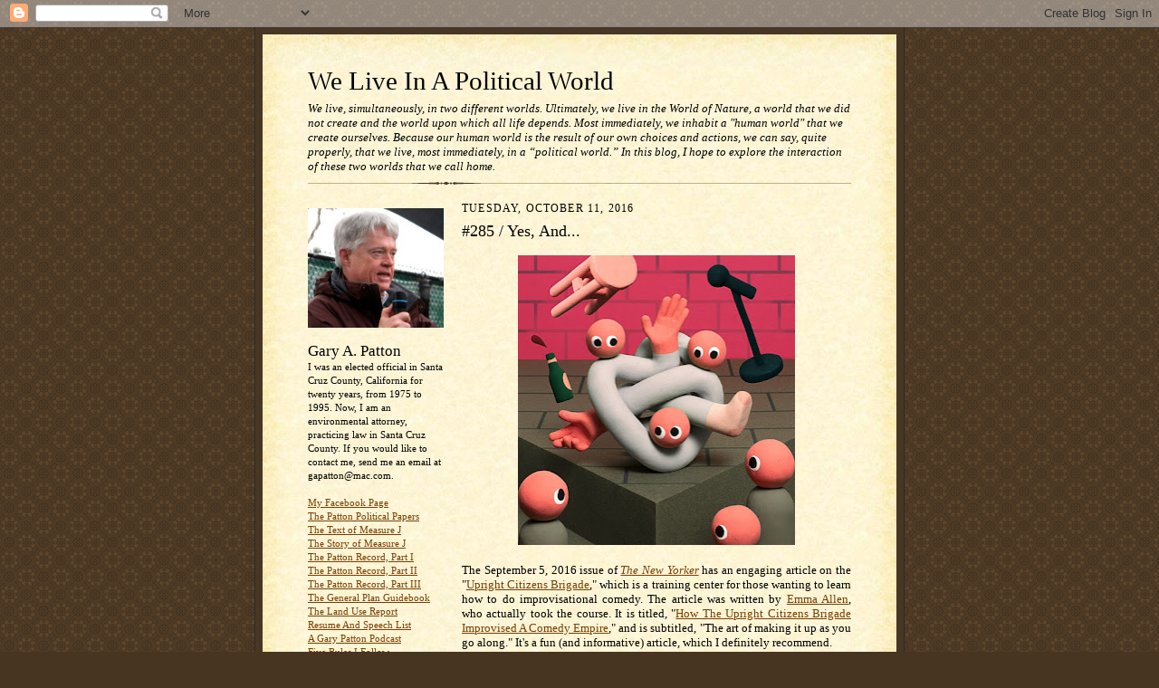

--- FILE ---
content_type: text/html; charset=UTF-8
request_url: https://www.gapatton.net/2016/10/285-yes-and.html
body_size: 9741
content:
<!DOCTYPE html>
<html dir='ltr'>
<head>
<link href='https://www.blogger.com/static/v1/widgets/2944754296-widget_css_bundle.css' rel='stylesheet' type='text/css'/>
<meta content='text/html; charset=UTF-8' http-equiv='Content-Type'/>
<meta content='blogger' name='generator'/>
<link href='https://www.gapatton.net/favicon.ico' rel='icon' type='image/x-icon'/>
<link href='https://www.gapatton.net/2016/10/285-yes-and.html' rel='canonical'/>
<link rel="alternate" type="application/atom+xml" title="We Live In A Political World - Atom" href="https://www.gapatton.net/feeds/posts/default" />
<link rel="alternate" type="application/rss+xml" title="We Live In A Political World - RSS" href="https://www.gapatton.net/feeds/posts/default?alt=rss" />
<link rel="service.post" type="application/atom+xml" title="We Live In A Political World - Atom" href="https://www.blogger.com/feeds/3611639517962742486/posts/default" />

<link rel="alternate" type="application/atom+xml" title="We Live In A Political World - Atom" href="https://www.gapatton.net/feeds/8032994960227241001/comments/default" />
<!--Can't find substitution for tag [blog.ieCssRetrofitLinks]-->
<link href='https://blogger.googleusercontent.com/img/b/R29vZ2xl/AVvXsEir-kQ0-h1ENkdNJFHOHuUnp5WI1qECqEX1XbAcBhnYoVdYB6iZfKSW0zzmzxZDF6nUDZZ9p0FsrkVLepMpubdb0tcbMe3B3qV83IzV-dUbBIbH_mx8z734uObxT8W1A9-B0X_5wKul2eU/s320/160905_r28651-1150x1200-1472161372.jpg' rel='image_src'/>
<meta content='https://www.gapatton.net/2016/10/285-yes-and.html' property='og:url'/>
<meta content='#285 / Yes, And...' property='og:title'/>
<meta content='Politics &gt; Law &gt; Government' property='og:description'/>
<meta content='https://blogger.googleusercontent.com/img/b/R29vZ2xl/AVvXsEir-kQ0-h1ENkdNJFHOHuUnp5WI1qECqEX1XbAcBhnYoVdYB6iZfKSW0zzmzxZDF6nUDZZ9p0FsrkVLepMpubdb0tcbMe3B3qV83IzV-dUbBIbH_mx8z734uObxT8W1A9-B0X_5wKul2eU/w1200-h630-p-k-no-nu/160905_r28651-1150x1200-1472161372.jpg' property='og:image'/>
<title>We Live In A Political World: #285 / Yes, And...</title>
<style id='page-skin-1' type='text/css'><!--
/*
-----------------------------------------------------
Blogger Template Style Sheet
Name:     Scribe
Date:     27 Feb 2004
Updated by: Blogger Team
------------------------------------------------------ */
/* Defaults
----------------------------------------------- */
body {
margin:0;
padding:0;
font-size: small;
text-align:center;
color:#000000;
line-height:1.3em;
background:#483521 url("https://resources.blogblog.com/blogblog/data/scribe/bg.gif") repeat;
}
blockquote {
font-style:italic;
padding:0 32px;
line-height:1.6;
margin-top:0;
margin-right:0;
margin-bottom:.6em;
margin-left:0;
}
p {
margin:0;
padding:0;
}
abbr, acronym {
cursor:help;
font-style:normal;
}
code {
font-size: 90%;
white-space:normal;
color:#666;
}
hr {display:none;}
img {border:0;}
/* Link styles */
a:link {
color:#783f04;
text-decoration:underline;
}
a:visited {
color: #956839;
text-decoration:underline;
}
a:hover {
color: #956839;
text-decoration:underline;
}
a:active {
color: #956839;
}
/* Layout
----------------------------------------------- */
#outer-wrapper {
background-color:#473624;
border-left:1px solid #332A24;
border-right:1px solid #332A24;
width:700px;
margin:0px auto;
padding:8px;
text-align:center;
font: normal normal 100% Georgia, Times New Roman,Sans-Serif;;
}
#main-top {
width:700px;
height:49px;
background:#FFF3DB url("https://resources.blogblog.com/blogblog/data/scribe/bg_paper_top.jpg") no-repeat top left;
margin:0px;
padding:0px;
display:block;
}
#main-bot {
width:700px;
height:81px;
background:#FFF3DB url("https://resources.blogblog.com/blogblog/data/scribe/bg_paper_bot.jpg") no-repeat top left;
margin:0;
padding:0;
display:block;
}
#wrap2 {
width:700px;
background:#FFF3DB url("https://resources.blogblog.com/blogblog/data/scribe/bg_paper_mid.jpg") repeat-y;
margin-top: -14px;
margin-right: 0px;
margin-bottom: 0px;
margin-left: 0px;
text-align:left;
display:block;
}
#wrap3 {
padding:0 50px;
}
.Header {
}
h1 {
margin:0;
padding-top:0;
padding-right:0;
padding-bottom:6px;
padding-left:0;
font: normal normal 225% Georgia, Times New Roman,sans-serif;
color: #000000;
}
h1 a:link {
text-decoration:none;
color: #000000;
}
h1 a:visited {
text-decoration:none;
}
h1 a:hover {
border:0;
text-decoration:none;
}
.Header .description {
margin:0;
padding:0;
line-height:1.5em;
color: #000000;
font: italic normal 100% Georgia, Times New Roman, sans-serif;
}
#sidebar-wrapper {
clear:left;
}
#main {
width:430px;
float:right;
padding:8px 0;
margin:0;
word-wrap: break-word; /* fix for long text breaking sidebar float in IE */
overflow: hidden;     /* fix for long non-text content breaking IE sidebar float */
}
#sidebar {
width:150px;
float:left;
padding:8px 0;
margin:0;
word-wrap: break-word; /* fix for long text breaking sidebar float in IE */
overflow: hidden;     /* fix for long non-text content breaking IE sidebar float */
}
#footer {
clear:both;
background:url("https://resources.blogblog.com/blogblog/data/scribe/divider.gif") no-repeat top left;
padding-top:10px;
_padding-top:6px; /* IE Windows target */
}
#footer p {
line-height:1.5em;
font-size:75%;
}
/* Typography :: Main entry
----------------------------------------------- */
h2.date-header {
font-weight:normal;
text-transform:uppercase;
letter-spacing:.1em;
font-size:90%;
margin:0;
padding:0;
}
.post {
margin-top:8px;
margin-right:0;
margin-bottom:24px;
margin-left:0;
}
.post h3 {
font-weight:normal;
font-size:140%;
color:#000000;
margin:0;
padding:0;
}
.post h3 a {
color: #000000;
}
.post-body p {
line-height:1.5em;
margin-top:0;
margin-right:0;
margin-bottom:.6em;
margin-left:0;
}
.post-footer {
font-family: Verdana, sans-serif;
font-size:74%;
border-top:1px solid #BFB186;
padding-top:6px;
}
.post-footer a {
margin-right: 6px;
}
.post ul {
margin:0;
padding:0;
}
.post li {
line-height:1.5em;
list-style:none;
background:url("https://resources.blogblog.com/blogblog/data/scribe/list_icon.gif") no-repeat left .3em;
vertical-align:top;
padding-top: 0;
padding-right: 0;
padding-bottom: .6em;
padding-left: 17px;
margin:0;
}
.feed-links {
clear: both;
line-height: 2.5em;
}
#blog-pager-newer-link {
float: left;
}
#blog-pager-older-link {
float: right;
}
#blog-pager {
text-align: center;
}
/* Typography :: Sidebar
----------------------------------------------- */
.sidebar h2 {
margin:0;
padding:0;
color:#000000;
font: normal normal 150% Georgia, Times New Roman,sans-serif;
}
.sidebar h2 img {
margin-bottom:-4px;
}
.sidebar .widget {
font-size:86%;
margin-top:6px;
margin-right:0;
margin-bottom:12px;
margin-left:0;
padding:0;
line-height: 1.4em;
}
.sidebar ul li {
list-style: none;
margin:0;
}
.sidebar ul {
margin-left: 0;
padding-left: 0;
}
/* Comments
----------------------------------------------- */
#comments {}
#comments h4 {
font-weight:normal;
font-size:120%;
color:#29303B;
margin:0;
padding:0;
}
#comments-block {
line-height:1.5em;
}
.comment-author {
background:url("https://resources.blogblog.com/blogblog/data/scribe/list_icon.gif") no-repeat 2px .35em;
margin:.5em 0 0;
padding-top:0;
padding-right:0;
padding-bottom:0;
padding-left:20px;
font-weight:bold;
}
.comment-body {
margin:0;
padding-top:0;
padding-right:0;
padding-bottom:0;
padding-left:20px;
}
.comment-body p {
font-size:100%;
margin-top:0;
margin-right:0;
margin-bottom:.2em;
margin-left:0;
}
.comment-footer {
color:#29303B;
font-size:74%;
margin:0 0 10px;
padding-top:0;
padding-right:0;
padding-bottom:.75em;
padding-left:20px;
}
.comment-footer a:link {
color:#473624;
text-decoration:underline;
}
.comment-footer a:visited {
color:#716E6C;
text-decoration:underline;
}
.comment-footer a:hover {
color:#956839;
text-decoration:underline;
}
.comment-footer a:active {
color:#956839;
text-decoration:none;
}
.deleted-comment {
font-style:italic;
color:gray;
}
/* Profile
----------------------------------------------- */
#main .profile-data {
display:inline;
}
.profile-datablock, .profile-textblock {
margin-top:0;
margin-right:0;
margin-bottom:4px;
margin-left:0;
}
.profile-data {
margin:0;
padding-top:0;
padding-right:8px;
padding-bottom:0;
padding-left:0;
text-transform:uppercase;
letter-spacing:.1em;
font-size:90%;
color:#211104;
}
.profile-img {
float: left;
margin-top: 0;
margin-right: 5px;
margin-bottom: 5px;
margin-left: 0;
border:1px solid #A2907D;
padding:2px;
}
#header .widget, #main .widget {
margin-bottom:12px;
padding-bottom:12px;
}
#header {
background:url("https://resources.blogblog.com/blogblog/data/scribe/divider.gif") no-repeat bottom left;
}
/** Page structure tweaks for layout editor wireframe */
body#layout #outer-wrapper {
margin-top: 0;
padding-top: 0;
}
body#layout #wrap2,
body#layout #wrap3 {
margin-top: 0;
}
body#layout #main-top {
display:none;
}

--></style>
<link href='https://www.blogger.com/dyn-css/authorization.css?targetBlogID=3611639517962742486&amp;zx=54f52181-44a2-4283-91f5-be3478707d12' media='none' onload='if(media!=&#39;all&#39;)media=&#39;all&#39;' rel='stylesheet'/><noscript><link href='https://www.blogger.com/dyn-css/authorization.css?targetBlogID=3611639517962742486&amp;zx=54f52181-44a2-4283-91f5-be3478707d12' rel='stylesheet'/></noscript>
<meta name='google-adsense-platform-account' content='ca-host-pub-1556223355139109'/>
<meta name='google-adsense-platform-domain' content='blogspot.com'/>

</head>
<body>
<div class='navbar section' id='navbar'><div class='widget Navbar' data-version='1' id='Navbar1'><script type="text/javascript">
    function setAttributeOnload(object, attribute, val) {
      if(window.addEventListener) {
        window.addEventListener('load',
          function(){ object[attribute] = val; }, false);
      } else {
        window.attachEvent('onload', function(){ object[attribute] = val; });
      }
    }
  </script>
<div id="navbar-iframe-container"></div>
<script type="text/javascript" src="https://apis.google.com/js/platform.js"></script>
<script type="text/javascript">
      gapi.load("gapi.iframes:gapi.iframes.style.bubble", function() {
        if (gapi.iframes && gapi.iframes.getContext) {
          gapi.iframes.getContext().openChild({
              url: 'https://www.blogger.com/navbar/3611639517962742486?po\x3d8032994960227241001\x26origin\x3dhttps://www.gapatton.net',
              where: document.getElementById("navbar-iframe-container"),
              id: "navbar-iframe"
          });
        }
      });
    </script><script type="text/javascript">
(function() {
var script = document.createElement('script');
script.type = 'text/javascript';
script.src = '//pagead2.googlesyndication.com/pagead/js/google_top_exp.js';
var head = document.getElementsByTagName('head')[0];
if (head) {
head.appendChild(script);
}})();
</script>
</div></div>
<div id='outer-wrapper'>
<div id='main-top'></div>
<!-- placeholder for image -->
<div id='wrap2'><div id='wrap3'>
<div class='header section' id='header'><div class='widget Header' data-version='1' id='Header1'>
<div id='header-inner'>
<div class='titlewrapper'>
<h1 class='title'>
<a href='https://www.gapatton.net/'>
We Live In A Political World
</a>
</h1>
</div>
<div class='descriptionwrapper'>
<p class='description'><span>We live, simultaneously, in two different worlds. Ultimately, we live in the World of Nature, a&#160;world that we did not create and the world upon which all life depends. Most immediately, we inhabit a "human world" that we create ourselves. Because our human world is the result of our own choices and actions, we can say, quite properly, that we live, most immediately, in a &#8220;political world.&#8221; In this blog, I hope to explore the interaction of these two worlds that we call home.
</span></p>
</div>
</div>
</div></div>
<div id='crosscol-wrapper' style='text-align:center'>
<div class='crosscol no-items section' id='crosscol'></div>
</div>
<div id='sidebar-wrapper'>
<div class='sidebar section' id='sidebar'><div class='widget Image' data-version='1' id='Image1'>
<div class='widget-content'>
<img alt='' height='132' id='Image1_img' src='https://blogger.googleusercontent.com/img/b/R29vZ2xl/AVvXsEgVXcI8_hqRcCA1_PuB5qxBeK98L8LSyDyoWCuKW67fCGJeZxPYrdCk6UbG3VBg0tRfRx-C0kCrvACPGRuViltf3Tr0QZ7DseLLCkFITtBV-HCDvAq_peBggxMaZiKRWvqORoKCoTMSlmtv/s1600/155798_1681862602452_3506076_n.jpg' width='150'/>
<br/>
</div>
<div class='clear'></div>
</div><div class='widget Text' data-version='1' id='Text1'>
<h2 class='title'>Gary A. Patton</h2>
<div class='widget-content'>
I was an elected official in Santa Cruz County, California for twenty years, from 1975 to 1995. Now, I am an environmental attorney, practicing law in Santa Cruz County. If you would like to contact me, send me an email at gapatton@mac.com. <br /><div><br /></div><div><a href="https://www.facebook.com/gapatton">My Facebook Page</a></div><div><a href="https://oac.cdlib.org/findaid/ark:/13030/tf1489n8d2/entire_text/">The Patton Political Papers</a></div><div><a href="https://www.dropbox.com/s/wuurmdm8a4oaqh3/Measure%20J.pdf?dl=0">The Text of Measure J</a></div><div><a href="https://www.dropbox.com/s/gpn9p9vk2ab6yrx/Story%20of%20Measure%20J.pdf?dl=0">The Story of Measure J</a></div><div><a href="https://www.dropbox.com/s/fxybeqgd1l2d6kv/The%20Patton%20Record%20-%20Part%20I.pdf?dl=0">The Patton Record, Part I</a></div><div><a href="https://www.dropbox.com/s/k7wzyrippbjr6df/The%20Patton%20Record%20-%20Part%20II.pdf?dl=0">The Patton Record, Part II</a></div><div><a href="https://www.dropbox.com/s/bh7wqxagottrmur/The%20Patton%20Record%20-%20Part%20III.pdf?dl=0">The Patton Record, Part III</a></div><div><a href="https://www.dropbox.com/s/6re4rcqitzaqoch/Land%20Use%20And%20The%20General%20Plan.pdf?dl=0">The General Plan Guidebook</a></div><div><a href="http://www.landwatch.org/pages/KUSParchives.html">The Land Use Report</a></div><div><a href="https://www.dropbox.com/s/686m6m9aklxb3yj/Curriculum%20Vitae%20and%20Speech%20List%20-%205-2-21.pdf?dl=0">Resume And Speech List</a></div><div><a href="https://thesocratictrailhead.wordpress.com/2015/04/28/gary-patton-on-environmental-activism/">A Gary Patton Podcast</a></div><div><a href="https://www.dropbox.com/s/dea8upda2tzfxiy/Five%20Rules%20I%20Follow.pdf?dl=0">Five Rules I Follow</a></div><div><a href="https://universalistfriends.org/library/quaker-universalist-fellowship-interview-with-gary-patton">A QUF Interview</a></div><div><a href="https://www.brackenpattonhistory.com/">Family History</a></div><div><a href="https://www.dropbox.com/s/0ngtt0psprqnt23/GAP%2050th%20Class%20Reunion%20Classbook%20Page.pdf?dl=0">My 50th Class Reunion</a></div><div><a href="https://ohc-search.lib.berkeley.edu/catalog/MASTER_2324">Coastal Commission History</a></div><div><a href="https://whorulesamerica.ucsc.edu/santacruz/progressive_politics.html">The Leftmost City</a></div><div><a href="https://www.youtube.com/watch?time_continue=17&amp;v=lX22ASxqrCo">Saving Lighthouse Point</a></div>
</div>
<div class='clear'></div>
</div><div class='widget BlogArchive' data-version='1' id='BlogArchive2'>
<h2>Archived Posts</h2>
<div class='widget-content'>
<div id='ArchiveList'>
<div id='BlogArchive2_ArchiveList'>
<select id='BlogArchive2_ArchiveMenu'>
<option value=''>Archived Posts</option>
<option value='https://www.gapatton.net/2026/01/'>January 2026 (23)</option>
<option value='https://www.gapatton.net/2025/12/'>December 2025 (31)</option>
<option value='https://www.gapatton.net/2025/11/'>November 2025 (30)</option>
<option value='https://www.gapatton.net/2025/10/'>October 2025 (31)</option>
<option value='https://www.gapatton.net/2025/09/'>September 2025 (30)</option>
<option value='https://www.gapatton.net/2025/08/'>August 2025 (31)</option>
<option value='https://www.gapatton.net/2025/07/'>July 2025 (31)</option>
<option value='https://www.gapatton.net/2025/06/'>June 2025 (30)</option>
<option value='https://www.gapatton.net/2025/05/'>May 2025 (31)</option>
<option value='https://www.gapatton.net/2025/04/'>April 2025 (31)</option>
<option value='https://www.gapatton.net/2025/03/'>March 2025 (31)</option>
<option value='https://www.gapatton.net/2025/02/'>February 2025 (28)</option>
<option value='https://www.gapatton.net/2025/01/'>January 2025 (31)</option>
<option value='https://www.gapatton.net/2024/12/'>December 2024 (31)</option>
<option value='https://www.gapatton.net/2024/11/'>November 2024 (30)</option>
<option value='https://www.gapatton.net/2024/10/'>October 2024 (31)</option>
<option value='https://www.gapatton.net/2024/09/'>September 2024 (30)</option>
<option value='https://www.gapatton.net/2024/08/'>August 2024 (31)</option>
<option value='https://www.gapatton.net/2024/07/'>July 2024 (31)</option>
<option value='https://www.gapatton.net/2024/06/'>June 2024 (30)</option>
<option value='https://www.gapatton.net/2024/05/'>May 2024 (32)</option>
<option value='https://www.gapatton.net/2024/04/'>April 2024 (30)</option>
<option value='https://www.gapatton.net/2024/03/'>March 2024 (31)</option>
<option value='https://www.gapatton.net/2024/02/'>February 2024 (29)</option>
<option value='https://www.gapatton.net/2024/01/'>January 2024 (31)</option>
<option value='https://www.gapatton.net/2023/12/'>December 2023 (31)</option>
<option value='https://www.gapatton.net/2023/11/'>November 2023 (30)</option>
<option value='https://www.gapatton.net/2023/10/'>October 2023 (31)</option>
<option value='https://www.gapatton.net/2023/09/'>September 2023 (30)</option>
<option value='https://www.gapatton.net/2023/08/'>August 2023 (31)</option>
<option value='https://www.gapatton.net/2023/07/'>July 2023 (31)</option>
<option value='https://www.gapatton.net/2023/06/'>June 2023 (30)</option>
<option value='https://www.gapatton.net/2023/05/'>May 2023 (31)</option>
<option value='https://www.gapatton.net/2023/04/'>April 2023 (30)</option>
<option value='https://www.gapatton.net/2023/03/'>March 2023 (32)</option>
<option value='https://www.gapatton.net/2023/02/'>February 2023 (28)</option>
<option value='https://www.gapatton.net/2023/01/'>January 2023 (31)</option>
<option value='https://www.gapatton.net/2022/12/'>December 2022 (31)</option>
<option value='https://www.gapatton.net/2022/11/'>November 2022 (30)</option>
<option value='https://www.gapatton.net/2022/10/'>October 2022 (31)</option>
<option value='https://www.gapatton.net/2022/09/'>September 2022 (30)</option>
<option value='https://www.gapatton.net/2022/08/'>August 2022 (31)</option>
<option value='https://www.gapatton.net/2022/07/'>July 2022 (31)</option>
<option value='https://www.gapatton.net/2022/06/'>June 2022 (32)</option>
<option value='https://www.gapatton.net/2022/05/'>May 2022 (31)</option>
<option value='https://www.gapatton.net/2022/04/'>April 2022 (30)</option>
<option value='https://www.gapatton.net/2022/03/'>March 2022 (31)</option>
<option value='https://www.gapatton.net/2022/02/'>February 2022 (28)</option>
<option value='https://www.gapatton.net/2022/01/'>January 2022 (31)</option>
<option value='https://www.gapatton.net/2021/12/'>December 2021 (31)</option>
<option value='https://www.gapatton.net/2021/11/'>November 2021 (30)</option>
<option value='https://www.gapatton.net/2021/10/'>October 2021 (31)</option>
<option value='https://www.gapatton.net/2021/09/'>September 2021 (31)</option>
<option value='https://www.gapatton.net/2021/08/'>August 2021 (31)</option>
<option value='https://www.gapatton.net/2021/07/'>July 2021 (32)</option>
<option value='https://www.gapatton.net/2021/06/'>June 2021 (30)</option>
<option value='https://www.gapatton.net/2021/05/'>May 2021 (31)</option>
<option value='https://www.gapatton.net/2021/04/'>April 2021 (30)</option>
<option value='https://www.gapatton.net/2021/03/'>March 2021 (31)</option>
<option value='https://www.gapatton.net/2021/02/'>February 2021 (28)</option>
<option value='https://www.gapatton.net/2021/01/'>January 2021 (31)</option>
<option value='https://www.gapatton.net/2020/12/'>December 2020 (31)</option>
<option value='https://www.gapatton.net/2020/11/'>November 2020 (30)</option>
<option value='https://www.gapatton.net/2020/10/'>October 2020 (31)</option>
<option value='https://www.gapatton.net/2020/09/'>September 2020 (30)</option>
<option value='https://www.gapatton.net/2020/08/'>August 2020 (31)</option>
<option value='https://www.gapatton.net/2020/07/'>July 2020 (31)</option>
<option value='https://www.gapatton.net/2020/06/'>June 2020 (30)</option>
<option value='https://www.gapatton.net/2020/05/'>May 2020 (31)</option>
<option value='https://www.gapatton.net/2020/04/'>April 2020 (30)</option>
<option value='https://www.gapatton.net/2020/03/'>March 2020 (31)</option>
<option value='https://www.gapatton.net/2020/02/'>February 2020 (29)</option>
<option value='https://www.gapatton.net/2020/01/'>January 2020 (31)</option>
<option value='https://www.gapatton.net/2019/12/'>December 2019 (31)</option>
<option value='https://www.gapatton.net/2019/11/'>November 2019 (30)</option>
<option value='https://www.gapatton.net/2019/10/'>October 2019 (31)</option>
<option value='https://www.gapatton.net/2019/09/'>September 2019 (30)</option>
<option value='https://www.gapatton.net/2019/08/'>August 2019 (31)</option>
<option value='https://www.gapatton.net/2019/07/'>July 2019 (31)</option>
<option value='https://www.gapatton.net/2019/06/'>June 2019 (30)</option>
<option value='https://www.gapatton.net/2019/05/'>May 2019 (31)</option>
<option value='https://www.gapatton.net/2019/04/'>April 2019 (30)</option>
<option value='https://www.gapatton.net/2019/03/'>March 2019 (31)</option>
<option value='https://www.gapatton.net/2019/02/'>February 2019 (28)</option>
<option value='https://www.gapatton.net/2019/01/'>January 2019 (31)</option>
<option value='https://www.gapatton.net/2018/12/'>December 2018 (31)</option>
<option value='https://www.gapatton.net/2018/11/'>November 2018 (30)</option>
<option value='https://www.gapatton.net/2018/10/'>October 2018 (31)</option>
<option value='https://www.gapatton.net/2018/09/'>September 2018 (30)</option>
<option value='https://www.gapatton.net/2018/08/'>August 2018 (31)</option>
<option value='https://www.gapatton.net/2018/07/'>July 2018 (31)</option>
<option value='https://www.gapatton.net/2018/06/'>June 2018 (30)</option>
<option value='https://www.gapatton.net/2018/05/'>May 2018 (31)</option>
<option value='https://www.gapatton.net/2018/04/'>April 2018 (29)</option>
<option value='https://www.gapatton.net/2018/03/'>March 2018 (31)</option>
<option value='https://www.gapatton.net/2018/02/'>February 2018 (28)</option>
<option value='https://www.gapatton.net/2018/01/'>January 2018 (31)</option>
<option value='https://www.gapatton.net/2017/12/'>December 2017 (31)</option>
<option value='https://www.gapatton.net/2017/11/'>November 2017 (30)</option>
<option value='https://www.gapatton.net/2017/10/'>October 2017 (31)</option>
<option value='https://www.gapatton.net/2017/09/'>September 2017 (30)</option>
<option value='https://www.gapatton.net/2017/08/'>August 2017 (31)</option>
<option value='https://www.gapatton.net/2017/07/'>July 2017 (31)</option>
<option value='https://www.gapatton.net/2017/06/'>June 2017 (30)</option>
<option value='https://www.gapatton.net/2017/05/'>May 2017 (31)</option>
<option value='https://www.gapatton.net/2017/04/'>April 2017 (30)</option>
<option value='https://www.gapatton.net/2017/03/'>March 2017 (31)</option>
<option value='https://www.gapatton.net/2017/02/'>February 2017 (28)</option>
<option value='https://www.gapatton.net/2017/01/'>January 2017 (31)</option>
<option value='https://www.gapatton.net/2016/12/'>December 2016 (31)</option>
<option value='https://www.gapatton.net/2016/11/'>November 2016 (30)</option>
<option value='https://www.gapatton.net/2016/10/'>October 2016 (31)</option>
<option value='https://www.gapatton.net/2016/09/'>September 2016 (30)</option>
<option value='https://www.gapatton.net/2016/08/'>August 2016 (31)</option>
<option value='https://www.gapatton.net/2016/07/'>July 2016 (31)</option>
<option value='https://www.gapatton.net/2016/06/'>June 2016 (30)</option>
<option value='https://www.gapatton.net/2016/05/'>May 2016 (31)</option>
<option value='https://www.gapatton.net/2016/04/'>April 2016 (30)</option>
<option value='https://www.gapatton.net/2016/03/'>March 2016 (31)</option>
<option value='https://www.gapatton.net/2016/02/'>February 2016 (29)</option>
<option value='https://www.gapatton.net/2016/01/'>January 2016 (31)</option>
<option value='https://www.gapatton.net/2015/12/'>December 2015 (31)</option>
<option value='https://www.gapatton.net/2015/11/'>November 2015 (30)</option>
<option value='https://www.gapatton.net/2015/10/'>October 2015 (31)</option>
<option value='https://www.gapatton.net/2015/09/'>September 2015 (30)</option>
<option value='https://www.gapatton.net/2015/08/'>August 2015 (31)</option>
<option value='https://www.gapatton.net/2015/07/'>July 2015 (31)</option>
<option value='https://www.gapatton.net/2015/06/'>June 2015 (30)</option>
<option value='https://www.gapatton.net/2015/05/'>May 2015 (31)</option>
<option value='https://www.gapatton.net/2015/04/'>April 2015 (30)</option>
<option value='https://www.gapatton.net/2015/03/'>March 2015 (31)</option>
<option value='https://www.gapatton.net/2015/02/'>February 2015 (28)</option>
<option value='https://www.gapatton.net/2015/01/'>January 2015 (31)</option>
<option value='https://www.gapatton.net/2014/12/'>December 2014 (31)</option>
<option value='https://www.gapatton.net/2014/11/'>November 2014 (30)</option>
<option value='https://www.gapatton.net/2014/10/'>October 2014 (31)</option>
<option value='https://www.gapatton.net/2014/09/'>September 2014 (30)</option>
<option value='https://www.gapatton.net/2014/08/'>August 2014 (31)</option>
<option value='https://www.gapatton.net/2014/07/'>July 2014 (31)</option>
<option value='https://www.gapatton.net/2014/06/'>June 2014 (30)</option>
<option value='https://www.gapatton.net/2014/05/'>May 2014 (31)</option>
<option value='https://www.gapatton.net/2014/04/'>April 2014 (30)</option>
<option value='https://www.gapatton.net/2014/03/'>March 2014 (31)</option>
<option value='https://www.gapatton.net/2014/02/'>February 2014 (28)</option>
<option value='https://www.gapatton.net/2014/01/'>January 2014 (31)</option>
<option value='https://www.gapatton.net/2013/12/'>December 2013 (31)</option>
<option value='https://www.gapatton.net/2013/11/'>November 2013 (30)</option>
<option value='https://www.gapatton.net/2013/10/'>October 2013 (31)</option>
<option value='https://www.gapatton.net/2013/09/'>September 2013 (30)</option>
<option value='https://www.gapatton.net/2013/08/'>August 2013 (31)</option>
<option value='https://www.gapatton.net/2013/07/'>July 2013 (31)</option>
<option value='https://www.gapatton.net/2013/06/'>June 2013 (30)</option>
<option value='https://www.gapatton.net/2013/05/'>May 2013 (31)</option>
<option value='https://www.gapatton.net/2013/04/'>April 2013 (30)</option>
<option value='https://www.gapatton.net/2013/03/'>March 2013 (31)</option>
<option value='https://www.gapatton.net/2013/02/'>February 2013 (28)</option>
<option value='https://www.gapatton.net/2013/01/'>January 2013 (31)</option>
<option value='https://www.gapatton.net/2012/12/'>December 2012 (31)</option>
<option value='https://www.gapatton.net/2012/11/'>November 2012 (30)</option>
<option value='https://www.gapatton.net/2012/10/'>October 2012 (31)</option>
<option value='https://www.gapatton.net/2012/09/'>September 2012 (30)</option>
<option value='https://www.gapatton.net/2012/08/'>August 2012 (31)</option>
<option value='https://www.gapatton.net/2012/07/'>July 2012 (31)</option>
<option value='https://www.gapatton.net/2012/06/'>June 2012 (30)</option>
<option value='https://www.gapatton.net/2012/05/'>May 2012 (31)</option>
<option value='https://www.gapatton.net/2012/04/'>April 2012 (30)</option>
<option value='https://www.gapatton.net/2012/03/'>March 2012 (31)</option>
<option value='https://www.gapatton.net/2012/02/'>February 2012 (29)</option>
<option value='https://www.gapatton.net/2012/01/'>January 2012 (31)</option>
<option value='https://www.gapatton.net/2011/12/'>December 2011 (31)</option>
<option value='https://www.gapatton.net/2011/11/'>November 2011 (30)</option>
<option value='https://www.gapatton.net/2011/10/'>October 2011 (31)</option>
<option value='https://www.gapatton.net/2011/09/'>September 2011 (30)</option>
<option value='https://www.gapatton.net/2011/08/'>August 2011 (31)</option>
<option value='https://www.gapatton.net/2011/07/'>July 2011 (31)</option>
<option value='https://www.gapatton.net/2011/06/'>June 2011 (30)</option>
<option value='https://www.gapatton.net/2011/05/'>May 2011 (31)</option>
<option value='https://www.gapatton.net/2011/04/'>April 2011 (30)</option>
<option value='https://www.gapatton.net/2011/03/'>March 2011 (31)</option>
<option value='https://www.gapatton.net/2011/02/'>February 2011 (28)</option>
<option value='https://www.gapatton.net/2011/01/'>January 2011 (31)</option>
<option value='https://www.gapatton.net/2010/12/'>December 2010 (31)</option>
<option value='https://www.gapatton.net/2010/11/'>November 2010 (30)</option>
<option value='https://www.gapatton.net/2010/10/'>October 2010 (31)</option>
<option value='https://www.gapatton.net/2010/09/'>September 2010 (30)</option>
<option value='https://www.gapatton.net/2010/08/'>August 2010 (31)</option>
<option value='https://www.gapatton.net/2010/07/'>July 2010 (31)</option>
<option value='https://www.gapatton.net/2010/06/'>June 2010 (30)</option>
<option value='https://www.gapatton.net/2010/05/'>May 2010 (31)</option>
<option value='https://www.gapatton.net/2010/04/'>April 2010 (30)</option>
<option value='https://www.gapatton.net/2010/03/'>March 2010 (31)</option>
<option value='https://www.gapatton.net/2010/02/'>February 2010 (27)</option>
<option value='https://www.gapatton.net/2010/01/'>January 2010 (32)</option>
<option value='https://www.gapatton.net/2009/12/'>December 2009 (1)</option>
<option value='https://www.gapatton.net/2009/02/'>February 2009 (1)</option>
<option value='https://www.gapatton.net/2009/01/'>January 2009 (4)</option>
</select>
</div>
</div>
<div class='clear'></div>
</div>
</div></div>
</div>
<div class='main section' id='main'><div class='widget Blog' data-version='1' id='Blog1'>
<div class='blog-posts hfeed'>

          <div class="date-outer">
        
<h2 class='date-header'><span>Tuesday, October 11, 2016</span></h2>

          <div class="date-posts">
        
<div class='post-outer'>
<div class='post hentry uncustomized-post-template' itemprop='blogPost' itemscope='itemscope' itemtype='http://schema.org/BlogPosting'>
<meta content='https://blogger.googleusercontent.com/img/b/R29vZ2xl/AVvXsEir-kQ0-h1ENkdNJFHOHuUnp5WI1qECqEX1XbAcBhnYoVdYB6iZfKSW0zzmzxZDF6nUDZZ9p0FsrkVLepMpubdb0tcbMe3B3qV83IzV-dUbBIbH_mx8z734uObxT8W1A9-B0X_5wKul2eU/s320/160905_r28651-1150x1200-1472161372.jpg' itemprop='image_url'/>
<meta content='3611639517962742486' itemprop='blogId'/>
<meta content='8032994960227241001' itemprop='postId'/>
<a name='8032994960227241001'></a>
<h3 class='post-title entry-title' itemprop='name'>
#285 / Yes, And...
</h3>
<div class='post-header'>
<div class='post-header-line-1'></div>
</div>
<div class='post-body entry-content' id='post-body-8032994960227241001' itemprop='description articleBody'>
<div style="text-align: justify;">
<br /></div>
<div class="separator" style="clear: both; text-align: center;">
<a href="https://blogger.googleusercontent.com/img/b/R29vZ2xl/AVvXsEir-kQ0-h1ENkdNJFHOHuUnp5WI1qECqEX1XbAcBhnYoVdYB6iZfKSW0zzmzxZDF6nUDZZ9p0FsrkVLepMpubdb0tcbMe3B3qV83IzV-dUbBIbH_mx8z734uObxT8W1A9-B0X_5wKul2eU/s1600/160905_r28651-1150x1200-1472161372.jpg" imageanchor="1" style="margin-left: 1em; margin-right: 1em;"><img border="0" height="320" src="https://blogger.googleusercontent.com/img/b/R29vZ2xl/AVvXsEir-kQ0-h1ENkdNJFHOHuUnp5WI1qECqEX1XbAcBhnYoVdYB6iZfKSW0zzmzxZDF6nUDZZ9p0FsrkVLepMpubdb0tcbMe3B3qV83IzV-dUbBIbH_mx8z734uObxT8W1A9-B0X_5wKul2eU/s320/160905_r28651-1150x1200-1472161372.jpg" width="306" /></a></div>
<div style="text-align: justify;">
<br /></div>
<div style="text-align: justify;">
The September 5, 2016 issue of <i><a href="http://www.newyorker.com/">The New Yorker</a> </i>has an engaging article on the "<a href="https://newyork.ucbtrainingcenter.com/">Upright Citizens Brigade</a>," which is a training center for those wanting to learn how to do improvisational comedy. The article was written by <a href="http://www.newyorker.com/contributors/emma-allen">Emma Allen</a>, who actually took the course. It is titled, "<a href="http://www.newyorker.com/magazine/2016/09/05/upright-citizens-brigades-comedy-empire">How The Upright Citizens Brigade Improvised A Comedy Empire</a>," and is subtitled, "The art of making it up as you go along." It's a fun (and informative) article, which I definitely recommend.&nbsp;</div>
<div style="text-align: justify;">
<br /></div>
<div style="text-align: justify;">
Life, in general, is largely about "making it up as you go along," and Allen's article thus provides some good advice that can benefit all of us, even if we're not trying to make it big in comedy.&nbsp;</div>
<div style="text-align: justify;">
<br /></div>
<div style="text-align: justify;">
According to the Upright Citizens Brigade, the key to "making it up as you go along" is always to say, "Yes AND," as opposed to "Yes, BUT." Only in that way can you make something worthwhile out of what may seem to be an unpromising beginning.&nbsp;</div>
<div style="text-align: justify;">
<br /></div>
<div style="text-align: justify;">
As I say, I think that's good advice in general!</div>
<div style="text-align: justify;">
<br /></div>
<div style="text-align: justify;">
<br /></div>
<div style="text-align: justify;">
<b><span style="font-size: x-small;">Image Credit:</span></b></div>
<div style="text-align: justify;">
<span style="font-size: xx-small;">http://www.newyorker.com/magazine/2016/09/05/upright-citizens-brigades-comedy-empire</span></div>
<div style="text-align: justify;">
<br /></div>
<div style='clear: both;'></div>
</div>
<div class='post-footer'>
<div class='post-footer-line post-footer-line-1'>
<span class='post-author vcard'>
</span>
<span class='post-timestamp'>
</span>
<span class='post-comment-link'>
</span>
<span class='post-icons'>
<span class='item-action'>
<a href='https://www.blogger.com/email-post/3611639517962742486/8032994960227241001' title='Email Post'>
<img alt='' class='icon-action' height='13' src='https://resources.blogblog.com/img/icon18_email.gif' width='18'/>
</a>
</span>
<span class='item-control blog-admin pid-304270971'>
<a href='https://www.blogger.com/post-edit.g?blogID=3611639517962742486&postID=8032994960227241001&from=pencil' title='Edit Post'>
<img alt='' class='icon-action' height='18' src='https://resources.blogblog.com/img/icon18_edit_allbkg.gif' width='18'/>
</a>
</span>
</span>
<div class='post-share-buttons goog-inline-block'>
<a class='goog-inline-block share-button sb-email' href='https://www.blogger.com/share-post.g?blogID=3611639517962742486&postID=8032994960227241001&target=email' target='_blank' title='Email This'><span class='share-button-link-text'>Email This</span></a><a class='goog-inline-block share-button sb-blog' href='https://www.blogger.com/share-post.g?blogID=3611639517962742486&postID=8032994960227241001&target=blog' onclick='window.open(this.href, "_blank", "height=270,width=475"); return false;' target='_blank' title='BlogThis!'><span class='share-button-link-text'>BlogThis!</span></a><a class='goog-inline-block share-button sb-twitter' href='https://www.blogger.com/share-post.g?blogID=3611639517962742486&postID=8032994960227241001&target=twitter' target='_blank' title='Share to X'><span class='share-button-link-text'>Share to X</span></a><a class='goog-inline-block share-button sb-facebook' href='https://www.blogger.com/share-post.g?blogID=3611639517962742486&postID=8032994960227241001&target=facebook' onclick='window.open(this.href, "_blank", "height=430,width=640"); return false;' target='_blank' title='Share to Facebook'><span class='share-button-link-text'>Share to Facebook</span></a><a class='goog-inline-block share-button sb-pinterest' href='https://www.blogger.com/share-post.g?blogID=3611639517962742486&postID=8032994960227241001&target=pinterest' target='_blank' title='Share to Pinterest'><span class='share-button-link-text'>Share to Pinterest</span></a>
</div>
</div>
<div class='post-footer-line post-footer-line-2'>
<span class='post-labels'>
</span>
</div>
<div class='post-footer-line post-footer-line-3'>
<span class='post-location'>
</span>
</div>
</div>
</div>
<div class='comments' id='comments'>
<a name='comments'></a>
<h4>No comments:</h4>
<div id='Blog1_comments-block-wrapper'>
<dl class='avatar-comment-indent' id='comments-block'>
</dl>
</div>
<p class='comment-footer'>
<div class='comment-form'>
<a name='comment-form'></a>
<h4 id='comment-post-message'>Post a Comment</h4>
<p>Thanks for your comment!</p>
<a href='https://www.blogger.com/comment/frame/3611639517962742486?po=8032994960227241001&hl=en&saa=85391&origin=https://www.gapatton.net' id='comment-editor-src'></a>
<iframe allowtransparency='true' class='blogger-iframe-colorize blogger-comment-from-post' frameborder='0' height='410px' id='comment-editor' name='comment-editor' src='' width='100%'></iframe>
<script src='https://www.blogger.com/static/v1/jsbin/2830521187-comment_from_post_iframe.js' type='text/javascript'></script>
<script type='text/javascript'>
      BLOG_CMT_createIframe('https://www.blogger.com/rpc_relay.html');
    </script>
</div>
</p>
</div>
</div>

        </div></div>
      
</div>
<div class='blog-pager' id='blog-pager'>
<span id='blog-pager-newer-link'>
<a class='blog-pager-newer-link' href='https://www.gapatton.net/2016/10/286-self-insurance.html' id='Blog1_blog-pager-newer-link' title='Newer Post'>Newer Post</a>
</span>
<span id='blog-pager-older-link'>
<a class='blog-pager-older-link' href='https://www.gapatton.net/2016/10/284-killer-cats.html' id='Blog1_blog-pager-older-link' title='Older Post'>Older Post</a>
</span>
<a class='home-link' href='https://www.gapatton.net/'>Home</a>
</div>
<div class='clear'></div>
<div class='post-feeds'>
<div class='feed-links'>
Subscribe to:
<a class='feed-link' href='https://www.gapatton.net/feeds/8032994960227241001/comments/default' target='_blank' type='application/atom+xml'>Post Comments (Atom)</a>
</div>
</div>
</div></div>
<div id='footer-wrapper'>
<div class='footer no-items section' id='footer'></div>
</div>
</div></div>
<div id='main-bot'></div>
<!-- placeholder for image -->
</div>

<script type="text/javascript" src="https://www.blogger.com/static/v1/widgets/2028843038-widgets.js"></script>
<script type='text/javascript'>
window['__wavt'] = 'AOuZoY6uPVoZ6P6DLXu4cwCgfCTB57gk-w:1769216839719';_WidgetManager._Init('//www.blogger.com/rearrange?blogID\x3d3611639517962742486','//www.gapatton.net/2016/10/285-yes-and.html','3611639517962742486');
_WidgetManager._SetDataContext([{'name': 'blog', 'data': {'blogId': '3611639517962742486', 'title': 'We Live In A Political World', 'url': 'https://www.gapatton.net/2016/10/285-yes-and.html', 'canonicalUrl': 'https://www.gapatton.net/2016/10/285-yes-and.html', 'homepageUrl': 'https://www.gapatton.net/', 'searchUrl': 'https://www.gapatton.net/search', 'canonicalHomepageUrl': 'https://www.gapatton.net/', 'blogspotFaviconUrl': 'https://www.gapatton.net/favicon.ico', 'bloggerUrl': 'https://www.blogger.com', 'hasCustomDomain': true, 'httpsEnabled': true, 'enabledCommentProfileImages': true, 'gPlusViewType': 'FILTERED_POSTMOD', 'adultContent': false, 'analyticsAccountNumber': '', 'encoding': 'UTF-8', 'locale': 'en', 'localeUnderscoreDelimited': 'en', 'languageDirection': 'ltr', 'isPrivate': false, 'isMobile': false, 'isMobileRequest': false, 'mobileClass': '', 'isPrivateBlog': false, 'isDynamicViewsAvailable': true, 'feedLinks': '\x3clink rel\x3d\x22alternate\x22 type\x3d\x22application/atom+xml\x22 title\x3d\x22We Live In A Political World - Atom\x22 href\x3d\x22https://www.gapatton.net/feeds/posts/default\x22 /\x3e\n\x3clink rel\x3d\x22alternate\x22 type\x3d\x22application/rss+xml\x22 title\x3d\x22We Live In A Political World - RSS\x22 href\x3d\x22https://www.gapatton.net/feeds/posts/default?alt\x3drss\x22 /\x3e\n\x3clink rel\x3d\x22service.post\x22 type\x3d\x22application/atom+xml\x22 title\x3d\x22We Live In A Political World - Atom\x22 href\x3d\x22https://www.blogger.com/feeds/3611639517962742486/posts/default\x22 /\x3e\n\n\x3clink rel\x3d\x22alternate\x22 type\x3d\x22application/atom+xml\x22 title\x3d\x22We Live In A Political World - Atom\x22 href\x3d\x22https://www.gapatton.net/feeds/8032994960227241001/comments/default\x22 /\x3e\n', 'meTag': '', 'adsenseHostId': 'ca-host-pub-1556223355139109', 'adsenseHasAds': false, 'adsenseAutoAds': false, 'boqCommentIframeForm': true, 'loginRedirectParam': '', 'view': '', 'dynamicViewsCommentsSrc': '//www.blogblog.com/dynamicviews/4224c15c4e7c9321/js/comments.js', 'dynamicViewsScriptSrc': '//www.blogblog.com/dynamicviews/6e0d22adcfa5abea', 'plusOneApiSrc': 'https://apis.google.com/js/platform.js', 'disableGComments': true, 'interstitialAccepted': false, 'sharing': {'platforms': [{'name': 'Get link', 'key': 'link', 'shareMessage': 'Get link', 'target': ''}, {'name': 'Facebook', 'key': 'facebook', 'shareMessage': 'Share to Facebook', 'target': 'facebook'}, {'name': 'BlogThis!', 'key': 'blogThis', 'shareMessage': 'BlogThis!', 'target': 'blog'}, {'name': 'X', 'key': 'twitter', 'shareMessage': 'Share to X', 'target': 'twitter'}, {'name': 'Pinterest', 'key': 'pinterest', 'shareMessage': 'Share to Pinterest', 'target': 'pinterest'}, {'name': 'Email', 'key': 'email', 'shareMessage': 'Email', 'target': 'email'}], 'disableGooglePlus': true, 'googlePlusShareButtonWidth': 0, 'googlePlusBootstrap': '\x3cscript type\x3d\x22text/javascript\x22\x3ewindow.___gcfg \x3d {\x27lang\x27: \x27en\x27};\x3c/script\x3e'}, 'hasCustomJumpLinkMessage': false, 'jumpLinkMessage': 'Read more', 'pageType': 'item', 'postId': '8032994960227241001', 'postImageThumbnailUrl': 'https://blogger.googleusercontent.com/img/b/R29vZ2xl/AVvXsEir-kQ0-h1ENkdNJFHOHuUnp5WI1qECqEX1XbAcBhnYoVdYB6iZfKSW0zzmzxZDF6nUDZZ9p0FsrkVLepMpubdb0tcbMe3B3qV83IzV-dUbBIbH_mx8z734uObxT8W1A9-B0X_5wKul2eU/s72-c/160905_r28651-1150x1200-1472161372.jpg', 'postImageUrl': 'https://blogger.googleusercontent.com/img/b/R29vZ2xl/AVvXsEir-kQ0-h1ENkdNJFHOHuUnp5WI1qECqEX1XbAcBhnYoVdYB6iZfKSW0zzmzxZDF6nUDZZ9p0FsrkVLepMpubdb0tcbMe3B3qV83IzV-dUbBIbH_mx8z734uObxT8W1A9-B0X_5wKul2eU/s320/160905_r28651-1150x1200-1472161372.jpg', 'pageName': '#285 / Yes, And...', 'pageTitle': 'We Live In A Political World: #285 / Yes, And...', 'metaDescription': ''}}, {'name': 'features', 'data': {}}, {'name': 'messages', 'data': {'edit': 'Edit', 'linkCopiedToClipboard': 'Link copied to clipboard!', 'ok': 'Ok', 'postLink': 'Post Link'}}, {'name': 'template', 'data': {'isResponsive': false, 'isAlternateRendering': false, 'isCustom': false}}, {'name': 'view', 'data': {'classic': {'name': 'classic', 'url': '?view\x3dclassic'}, 'flipcard': {'name': 'flipcard', 'url': '?view\x3dflipcard'}, 'magazine': {'name': 'magazine', 'url': '?view\x3dmagazine'}, 'mosaic': {'name': 'mosaic', 'url': '?view\x3dmosaic'}, 'sidebar': {'name': 'sidebar', 'url': '?view\x3dsidebar'}, 'snapshot': {'name': 'snapshot', 'url': '?view\x3dsnapshot'}, 'timeslide': {'name': 'timeslide', 'url': '?view\x3dtimeslide'}, 'isMobile': false, 'title': '#285 / Yes, And...', 'description': 'Politics \x3e Law \x3e Government', 'featuredImage': 'https://blogger.googleusercontent.com/img/b/R29vZ2xl/AVvXsEir-kQ0-h1ENkdNJFHOHuUnp5WI1qECqEX1XbAcBhnYoVdYB6iZfKSW0zzmzxZDF6nUDZZ9p0FsrkVLepMpubdb0tcbMe3B3qV83IzV-dUbBIbH_mx8z734uObxT8W1A9-B0X_5wKul2eU/s320/160905_r28651-1150x1200-1472161372.jpg', 'url': 'https://www.gapatton.net/2016/10/285-yes-and.html', 'type': 'item', 'isSingleItem': true, 'isMultipleItems': false, 'isError': false, 'isPage': false, 'isPost': true, 'isHomepage': false, 'isArchive': false, 'isLabelSearch': false, 'postId': 8032994960227241001}}]);
_WidgetManager._RegisterWidget('_NavbarView', new _WidgetInfo('Navbar1', 'navbar', document.getElementById('Navbar1'), {}, 'displayModeFull'));
_WidgetManager._RegisterWidget('_HeaderView', new _WidgetInfo('Header1', 'header', document.getElementById('Header1'), {}, 'displayModeFull'));
_WidgetManager._RegisterWidget('_ImageView', new _WidgetInfo('Image1', 'sidebar', document.getElementById('Image1'), {'resize': true}, 'displayModeFull'));
_WidgetManager._RegisterWidget('_TextView', new _WidgetInfo('Text1', 'sidebar', document.getElementById('Text1'), {}, 'displayModeFull'));
_WidgetManager._RegisterWidget('_BlogArchiveView', new _WidgetInfo('BlogArchive2', 'sidebar', document.getElementById('BlogArchive2'), {'languageDirection': 'ltr', 'loadingMessage': 'Loading\x26hellip;'}, 'displayModeFull'));
_WidgetManager._RegisterWidget('_BlogView', new _WidgetInfo('Blog1', 'main', document.getElementById('Blog1'), {'cmtInteractionsEnabled': false, 'lightboxEnabled': true, 'lightboxModuleUrl': 'https://www.blogger.com/static/v1/jsbin/4049919853-lbx.js', 'lightboxCssUrl': 'https://www.blogger.com/static/v1/v-css/828616780-lightbox_bundle.css'}, 'displayModeFull'));
</script>
</body>
</html>